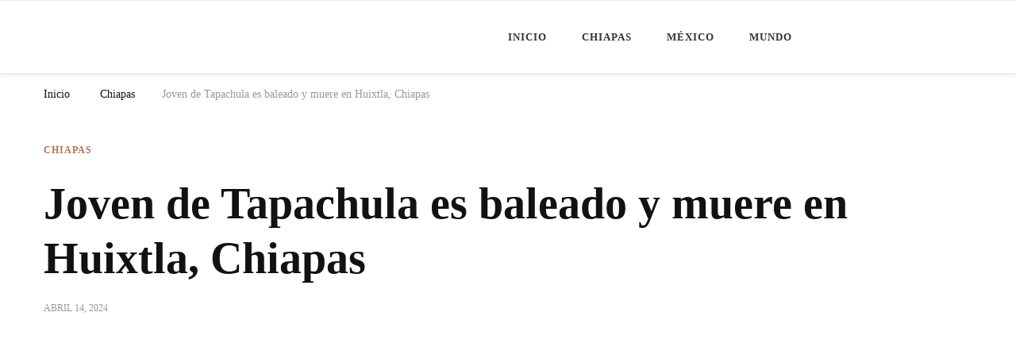

--- FILE ---
content_type: text/html; charset=UTF-8
request_url: https://minutochiapas.com/chiapas/joven-de-tapachula-es-baleado-y-muere-en-huixtla-chiapas/
body_size: 17566
content:
<!DOCTYPE html><html dir="ltr" lang="es" prefix="og: https://ogp.me/ns#"><head itemscope itemtype="http://schema.org/WebSite"><meta charset="UTF-8"><meta name="viewport" content="width=device-width, initial-scale=1"><link rel="profile" href="http://gmpg.org/xfn/11"><title>Joven de Tapachula es baleado y muere en Huixtla, Chiapas | Minuto Chiapas</title><meta name="description" content="En Huixtla, Chiapas, un trágico evento sacudió la comunidad cuando un joven de 22 años, identificado como Yair González, fue víctima de un ataque armado. El incidente ocurrió alrededor de las 13:30 horas de este domingo 14 de abril, en la esquina de la calle Venustiano Carranza y la avenida Retiro, en la parte sur" /><meta name="robots" content="max-image-preview:large" /><meta name="author" content="Minuto Chiapas"/><link rel="canonical" href="https://minutochiapas.com/chiapas/joven-de-tapachula-es-baleado-y-muere-en-huixtla-chiapas/" /><meta name="generator" content="All in One SEO (AIOSEO) 4.8.9" /><meta property="og:locale" content="es_MX" /><meta property="og:site_name" content="Minuto Chiapas | Noticias de Chiapas, México y el Mundo" /><meta property="og:type" content="article" /><meta property="og:title" content="Joven de Tapachula es baleado y muere en Huixtla, Chiapas | Minuto Chiapas" /><meta property="og:description" content="En Huixtla, Chiapas, un trágico evento sacudió la comunidad cuando un joven de 22 años, identificado como Yair González, fue víctima de un ataque armado. El incidente ocurrió alrededor de las 13:30 horas de este domingo 14 de abril, en la esquina de la calle Venustiano Carranza y la avenida Retiro, en la parte sur" /><meta property="og:url" content="https://minutochiapas.com/chiapas/joven-de-tapachula-es-baleado-y-muere-en-huixtla-chiapas/" /><meta property="og:image" content="https://minutochiapas.com/wp-content/uploads/2024/04/IMG-20240414-WA0027.jpg" /><meta property="og:image:secure_url" content="https://minutochiapas.com/wp-content/uploads/2024/04/IMG-20240414-WA0027.jpg" /><meta property="og:image:width" content="720" /><meta property="og:image:height" content="405" /><meta property="article:published_time" content="2024-04-14T22:06:22+00:00" /><meta property="article:modified_time" content="2024-04-14T22:06:22+00:00" /><meta property="article:publisher" content="https://www.facebook.com/MinutoChiapas/" /><meta name="twitter:card" content="summary_large_image" /><meta name="twitter:site" content="@MinutoChiapas" /><meta name="twitter:title" content="Joven de Tapachula es baleado y muere en Huixtla, Chiapas | Minuto Chiapas" /><meta name="twitter:description" content="En Huixtla, Chiapas, un trágico evento sacudió la comunidad cuando un joven de 22 años, identificado como Yair González, fue víctima de un ataque armado. El incidente ocurrió alrededor de las 13:30 horas de este domingo 14 de abril, en la esquina de la calle Venustiano Carranza y la avenida Retiro, en la parte sur" /><meta name="twitter:creator" content="@MinutoChiapas" /><meta name="twitter:image" content="https://minutochiapas.com/wp-content/uploads/2024/04/IMG-20240414-WA0027.jpg" /> <script type="application/ld+json" class="aioseo-schema">{"@context":"https:\/\/schema.org","@graph":[{"@type":"BlogPosting","@id":"https:\/\/minutochiapas.com\/chiapas\/joven-de-tapachula-es-baleado-y-muere-en-huixtla-chiapas\/#blogposting","name":"Joven de Tapachula es baleado y muere en Huixtla, Chiapas | Minuto Chiapas","headline":"Joven de Tapachula es baleado y muere en Huixtla, Chiapas","author":{"@id":"https:\/\/minutochiapas.com\/author\/minutochiapas-com-2-2\/#author"},"publisher":{"@id":"https:\/\/minutochiapas.com\/#organization"},"image":{"@type":"ImageObject","url":"https:\/\/minutochiapas.com\/wp-content\/uploads\/2024\/04\/IMG-20240414-WA0027.jpg","width":720,"height":405,"caption":"Joven de Tapachula es baleado y muere en Huixtla, Chiapas"},"datePublished":"2024-04-14T16:06:22-06:00","dateModified":"2024-04-14T16:06:22-06:00","inLanguage":"es-MX","mainEntityOfPage":{"@id":"https:\/\/minutochiapas.com\/chiapas\/joven-de-tapachula-es-baleado-y-muere-en-huixtla-chiapas\/#webpage"},"isPartOf":{"@id":"https:\/\/minutochiapas.com\/chiapas\/joven-de-tapachula-es-baleado-y-muere-en-huixtla-chiapas\/#webpage"},"articleSection":"Chiapas, baleado, homicidio, Huixtla"},{"@type":"BreadcrumbList","@id":"https:\/\/minutochiapas.com\/chiapas\/joven-de-tapachula-es-baleado-y-muere-en-huixtla-chiapas\/#breadcrumblist","itemListElement":[{"@type":"ListItem","@id":"https:\/\/minutochiapas.com#listItem","position":1,"name":"Home","item":"https:\/\/minutochiapas.com","nextItem":{"@type":"ListItem","@id":"https:\/\/minutochiapas.com\/category\/chiapas\/#listItem","name":"Chiapas"}},{"@type":"ListItem","@id":"https:\/\/minutochiapas.com\/category\/chiapas\/#listItem","position":2,"name":"Chiapas","item":"https:\/\/minutochiapas.com\/category\/chiapas\/","nextItem":{"@type":"ListItem","@id":"https:\/\/minutochiapas.com\/chiapas\/joven-de-tapachula-es-baleado-y-muere-en-huixtla-chiapas\/#listItem","name":"Joven de Tapachula es baleado y muere en Huixtla, Chiapas"},"previousItem":{"@type":"ListItem","@id":"https:\/\/minutochiapas.com#listItem","name":"Home"}},{"@type":"ListItem","@id":"https:\/\/minutochiapas.com\/chiapas\/joven-de-tapachula-es-baleado-y-muere-en-huixtla-chiapas\/#listItem","position":3,"name":"Joven de Tapachula es baleado y muere en Huixtla, Chiapas","previousItem":{"@type":"ListItem","@id":"https:\/\/minutochiapas.com\/category\/chiapas\/#listItem","name":"Chiapas"}}]},{"@type":"Organization","@id":"https:\/\/minutochiapas.com\/#organization","name":"Minuto Chiapas","description":"Noticias de Chiapas, M\u00e9xico y el Mundo","url":"https:\/\/minutochiapas.com\/","logo":{"@type":"ImageObject","url":"https:\/\/minutochiapas.com\/wp-content\/uploads\/2023\/09\/MCH.png","@id":"https:\/\/minutochiapas.com\/chiapas\/joven-de-tapachula-es-baleado-y-muere-en-huixtla-chiapas\/#organizationLogo","width":438,"height":438},"image":{"@id":"https:\/\/minutochiapas.com\/chiapas\/joven-de-tapachula-es-baleado-y-muere-en-huixtla-chiapas\/#organizationLogo"},"sameAs":["https:\/\/www.facebook.com\/MinutoChiapas\/","https:\/\/twitter.com\/MinutoChiapas","https:\/\/www.youtube.com\/c\/minutochiapas"]},{"@type":"Person","@id":"https:\/\/minutochiapas.com\/author\/minutochiapas-com-2-2\/#author","url":"https:\/\/minutochiapas.com\/author\/minutochiapas-com-2-2\/","name":"Minuto Chiapas","image":{"@type":"ImageObject","@id":"https:\/\/minutochiapas.com\/chiapas\/joven-de-tapachula-es-baleado-y-muere-en-huixtla-chiapas\/#authorImage","url":"https:\/\/minutochiapas.com\/wp-content\/litespeed\/avatar\/7487a6c0bc3033cc0c3f12eda67ca47c.jpg?ver=1768606457","width":96,"height":96,"caption":"Minuto Chiapas"}},{"@type":"WebPage","@id":"https:\/\/minutochiapas.com\/chiapas\/joven-de-tapachula-es-baleado-y-muere-en-huixtla-chiapas\/#webpage","url":"https:\/\/minutochiapas.com\/chiapas\/joven-de-tapachula-es-baleado-y-muere-en-huixtla-chiapas\/","name":"Joven de Tapachula es baleado y muere en Huixtla, Chiapas | Minuto Chiapas","description":"En Huixtla, Chiapas, un tr\u00e1gico evento sacudi\u00f3 la comunidad cuando un joven de 22 a\u00f1os, identificado como Yair Gonz\u00e1lez, fue v\u00edctima de un ataque armado. El incidente ocurri\u00f3 alrededor de las 13:30 horas de este domingo 14 de abril, en la esquina de la calle Venustiano Carranza y la avenida Retiro, en la parte sur","inLanguage":"es-MX","isPartOf":{"@id":"https:\/\/minutochiapas.com\/#website"},"breadcrumb":{"@id":"https:\/\/minutochiapas.com\/chiapas\/joven-de-tapachula-es-baleado-y-muere-en-huixtla-chiapas\/#breadcrumblist"},"author":{"@id":"https:\/\/minutochiapas.com\/author\/minutochiapas-com-2-2\/#author"},"creator":{"@id":"https:\/\/minutochiapas.com\/author\/minutochiapas-com-2-2\/#author"},"image":{"@type":"ImageObject","url":"https:\/\/minutochiapas.com\/wp-content\/uploads\/2024\/04\/IMG-20240414-WA0027.jpg","@id":"https:\/\/minutochiapas.com\/chiapas\/joven-de-tapachula-es-baleado-y-muere-en-huixtla-chiapas\/#mainImage","width":720,"height":405,"caption":"Joven de Tapachula es baleado y muere en Huixtla, Chiapas"},"primaryImageOfPage":{"@id":"https:\/\/minutochiapas.com\/chiapas\/joven-de-tapachula-es-baleado-y-muere-en-huixtla-chiapas\/#mainImage"},"datePublished":"2024-04-14T16:06:22-06:00","dateModified":"2024-04-14T16:06:22-06:00"},{"@type":"WebSite","@id":"https:\/\/minutochiapas.com\/#website","url":"https:\/\/minutochiapas.com\/","name":"Minuto Chiapas","alternateName":"MCH","description":"Noticias de Chiapas, M\u00e9xico y el Mundo","inLanguage":"es-MX","publisher":{"@id":"https:\/\/minutochiapas.com\/#organization"}}]}</script> <link rel='dns-prefetch' href='//www.googletagmanager.com' /><link rel='dns-prefetch' href='//fonts.googleapis.com' /><link rel="alternate" type="application/rss+xml" title="Minuto Chiapas &raquo; Feed" href="https://minutochiapas.com/feed/" /><link rel="alternate" type="application/rss+xml" title="Minuto Chiapas &raquo; RSS de los comentarios" href="https://minutochiapas.com/comments/feed/" /><link rel="alternate" title="oEmbed (JSON)" type="application/json+oembed" href="https://minutochiapas.com/wp-json/oembed/1.0/embed?url=https%3A%2F%2Fminutochiapas.com%2Fchiapas%2Fjoven-de-tapachula-es-baleado-y-muere-en-huixtla-chiapas%2F" /><link rel="alternate" title="oEmbed (XML)" type="text/xml+oembed" href="https://minutochiapas.com/wp-json/oembed/1.0/embed?url=https%3A%2F%2Fminutochiapas.com%2Fchiapas%2Fjoven-de-tapachula-es-baleado-y-muere-en-huixtla-chiapas%2F&#038;format=xml" /><style id='wp-img-auto-sizes-contain-inline-css' type='text/css'>img:is([sizes=auto i],[sizes^="auto," i]){contain-intrinsic-size:3000px 1500px}
/*# sourceURL=wp-img-auto-sizes-contain-inline-css */</style><link data-optimized="2" rel="stylesheet" href="https://minutochiapas.com/wp-content/litespeed/css/90077e7c728b8a11b528cfbc0815630b.css?ver=25ab6" /><style id='global-styles-inline-css' type='text/css'>:root{--wp--preset--aspect-ratio--square: 1;--wp--preset--aspect-ratio--4-3: 4/3;--wp--preset--aspect-ratio--3-4: 3/4;--wp--preset--aspect-ratio--3-2: 3/2;--wp--preset--aspect-ratio--2-3: 2/3;--wp--preset--aspect-ratio--16-9: 16/9;--wp--preset--aspect-ratio--9-16: 9/16;--wp--preset--color--black: #000000;--wp--preset--color--cyan-bluish-gray: #abb8c3;--wp--preset--color--white: #ffffff;--wp--preset--color--pale-pink: #f78da7;--wp--preset--color--vivid-red: #cf2e2e;--wp--preset--color--luminous-vivid-orange: #ff6900;--wp--preset--color--luminous-vivid-amber: #fcb900;--wp--preset--color--light-green-cyan: #7bdcb5;--wp--preset--color--vivid-green-cyan: #00d084;--wp--preset--color--pale-cyan-blue: #8ed1fc;--wp--preset--color--vivid-cyan-blue: #0693e3;--wp--preset--color--vivid-purple: #9b51e0;--wp--preset--gradient--vivid-cyan-blue-to-vivid-purple: linear-gradient(135deg,rgb(6,147,227) 0%,rgb(155,81,224) 100%);--wp--preset--gradient--light-green-cyan-to-vivid-green-cyan: linear-gradient(135deg,rgb(122,220,180) 0%,rgb(0,208,130) 100%);--wp--preset--gradient--luminous-vivid-amber-to-luminous-vivid-orange: linear-gradient(135deg,rgb(252,185,0) 0%,rgb(255,105,0) 100%);--wp--preset--gradient--luminous-vivid-orange-to-vivid-red: linear-gradient(135deg,rgb(255,105,0) 0%,rgb(207,46,46) 100%);--wp--preset--gradient--very-light-gray-to-cyan-bluish-gray: linear-gradient(135deg,rgb(238,238,238) 0%,rgb(169,184,195) 100%);--wp--preset--gradient--cool-to-warm-spectrum: linear-gradient(135deg,rgb(74,234,220) 0%,rgb(151,120,209) 20%,rgb(207,42,186) 40%,rgb(238,44,130) 60%,rgb(251,105,98) 80%,rgb(254,248,76) 100%);--wp--preset--gradient--blush-light-purple: linear-gradient(135deg,rgb(255,206,236) 0%,rgb(152,150,240) 100%);--wp--preset--gradient--blush-bordeaux: linear-gradient(135deg,rgb(254,205,165) 0%,rgb(254,45,45) 50%,rgb(107,0,62) 100%);--wp--preset--gradient--luminous-dusk: linear-gradient(135deg,rgb(255,203,112) 0%,rgb(199,81,192) 50%,rgb(65,88,208) 100%);--wp--preset--gradient--pale-ocean: linear-gradient(135deg,rgb(255,245,203) 0%,rgb(182,227,212) 50%,rgb(51,167,181) 100%);--wp--preset--gradient--electric-grass: linear-gradient(135deg,rgb(202,248,128) 0%,rgb(113,206,126) 100%);--wp--preset--gradient--midnight: linear-gradient(135deg,rgb(2,3,129) 0%,rgb(40,116,252) 100%);--wp--preset--font-size--small: 13px;--wp--preset--font-size--medium: 20px;--wp--preset--font-size--large: 36px;--wp--preset--font-size--x-large: 42px;--wp--preset--spacing--20: 0.44rem;--wp--preset--spacing--30: 0.67rem;--wp--preset--spacing--40: 1rem;--wp--preset--spacing--50: 1.5rem;--wp--preset--spacing--60: 2.25rem;--wp--preset--spacing--70: 3.38rem;--wp--preset--spacing--80: 5.06rem;--wp--preset--shadow--natural: 6px 6px 9px rgba(0, 0, 0, 0.2);--wp--preset--shadow--deep: 12px 12px 50px rgba(0, 0, 0, 0.4);--wp--preset--shadow--sharp: 6px 6px 0px rgba(0, 0, 0, 0.2);--wp--preset--shadow--outlined: 6px 6px 0px -3px rgb(255, 255, 255), 6px 6px rgb(0, 0, 0);--wp--preset--shadow--crisp: 6px 6px 0px rgb(0, 0, 0);}:where(.is-layout-flex){gap: 0.5em;}:where(.is-layout-grid){gap: 0.5em;}body .is-layout-flex{display: flex;}.is-layout-flex{flex-wrap: wrap;align-items: center;}.is-layout-flex > :is(*, div){margin: 0;}body .is-layout-grid{display: grid;}.is-layout-grid > :is(*, div){margin: 0;}:where(.wp-block-columns.is-layout-flex){gap: 2em;}:where(.wp-block-columns.is-layout-grid){gap: 2em;}:where(.wp-block-post-template.is-layout-flex){gap: 1.25em;}:where(.wp-block-post-template.is-layout-grid){gap: 1.25em;}.has-black-color{color: var(--wp--preset--color--black) !important;}.has-cyan-bluish-gray-color{color: var(--wp--preset--color--cyan-bluish-gray) !important;}.has-white-color{color: var(--wp--preset--color--white) !important;}.has-pale-pink-color{color: var(--wp--preset--color--pale-pink) !important;}.has-vivid-red-color{color: var(--wp--preset--color--vivid-red) !important;}.has-luminous-vivid-orange-color{color: var(--wp--preset--color--luminous-vivid-orange) !important;}.has-luminous-vivid-amber-color{color: var(--wp--preset--color--luminous-vivid-amber) !important;}.has-light-green-cyan-color{color: var(--wp--preset--color--light-green-cyan) !important;}.has-vivid-green-cyan-color{color: var(--wp--preset--color--vivid-green-cyan) !important;}.has-pale-cyan-blue-color{color: var(--wp--preset--color--pale-cyan-blue) !important;}.has-vivid-cyan-blue-color{color: var(--wp--preset--color--vivid-cyan-blue) !important;}.has-vivid-purple-color{color: var(--wp--preset--color--vivid-purple) !important;}.has-black-background-color{background-color: var(--wp--preset--color--black) !important;}.has-cyan-bluish-gray-background-color{background-color: var(--wp--preset--color--cyan-bluish-gray) !important;}.has-white-background-color{background-color: var(--wp--preset--color--white) !important;}.has-pale-pink-background-color{background-color: var(--wp--preset--color--pale-pink) !important;}.has-vivid-red-background-color{background-color: var(--wp--preset--color--vivid-red) !important;}.has-luminous-vivid-orange-background-color{background-color: var(--wp--preset--color--luminous-vivid-orange) !important;}.has-luminous-vivid-amber-background-color{background-color: var(--wp--preset--color--luminous-vivid-amber) !important;}.has-light-green-cyan-background-color{background-color: var(--wp--preset--color--light-green-cyan) !important;}.has-vivid-green-cyan-background-color{background-color: var(--wp--preset--color--vivid-green-cyan) !important;}.has-pale-cyan-blue-background-color{background-color: var(--wp--preset--color--pale-cyan-blue) !important;}.has-vivid-cyan-blue-background-color{background-color: var(--wp--preset--color--vivid-cyan-blue) !important;}.has-vivid-purple-background-color{background-color: var(--wp--preset--color--vivid-purple) !important;}.has-black-border-color{border-color: var(--wp--preset--color--black) !important;}.has-cyan-bluish-gray-border-color{border-color: var(--wp--preset--color--cyan-bluish-gray) !important;}.has-white-border-color{border-color: var(--wp--preset--color--white) !important;}.has-pale-pink-border-color{border-color: var(--wp--preset--color--pale-pink) !important;}.has-vivid-red-border-color{border-color: var(--wp--preset--color--vivid-red) !important;}.has-luminous-vivid-orange-border-color{border-color: var(--wp--preset--color--luminous-vivid-orange) !important;}.has-luminous-vivid-amber-border-color{border-color: var(--wp--preset--color--luminous-vivid-amber) !important;}.has-light-green-cyan-border-color{border-color: var(--wp--preset--color--light-green-cyan) !important;}.has-vivid-green-cyan-border-color{border-color: var(--wp--preset--color--vivid-green-cyan) !important;}.has-pale-cyan-blue-border-color{border-color: var(--wp--preset--color--pale-cyan-blue) !important;}.has-vivid-cyan-blue-border-color{border-color: var(--wp--preset--color--vivid-cyan-blue) !important;}.has-vivid-purple-border-color{border-color: var(--wp--preset--color--vivid-purple) !important;}.has-vivid-cyan-blue-to-vivid-purple-gradient-background{background: var(--wp--preset--gradient--vivid-cyan-blue-to-vivid-purple) !important;}.has-light-green-cyan-to-vivid-green-cyan-gradient-background{background: var(--wp--preset--gradient--light-green-cyan-to-vivid-green-cyan) !important;}.has-luminous-vivid-amber-to-luminous-vivid-orange-gradient-background{background: var(--wp--preset--gradient--luminous-vivid-amber-to-luminous-vivid-orange) !important;}.has-luminous-vivid-orange-to-vivid-red-gradient-background{background: var(--wp--preset--gradient--luminous-vivid-orange-to-vivid-red) !important;}.has-very-light-gray-to-cyan-bluish-gray-gradient-background{background: var(--wp--preset--gradient--very-light-gray-to-cyan-bluish-gray) !important;}.has-cool-to-warm-spectrum-gradient-background{background: var(--wp--preset--gradient--cool-to-warm-spectrum) !important;}.has-blush-light-purple-gradient-background{background: var(--wp--preset--gradient--blush-light-purple) !important;}.has-blush-bordeaux-gradient-background{background: var(--wp--preset--gradient--blush-bordeaux) !important;}.has-luminous-dusk-gradient-background{background: var(--wp--preset--gradient--luminous-dusk) !important;}.has-pale-ocean-gradient-background{background: var(--wp--preset--gradient--pale-ocean) !important;}.has-electric-grass-gradient-background{background: var(--wp--preset--gradient--electric-grass) !important;}.has-midnight-gradient-background{background: var(--wp--preset--gradient--midnight) !important;}.has-small-font-size{font-size: var(--wp--preset--font-size--small) !important;}.has-medium-font-size{font-size: var(--wp--preset--font-size--medium) !important;}.has-large-font-size{font-size: var(--wp--preset--font-size--large) !important;}.has-x-large-font-size{font-size: var(--wp--preset--font-size--x-large) !important;}
/*# sourceURL=global-styles-inline-css */</style><style id='classic-theme-styles-inline-css' type='text/css'>/*! This file is auto-generated */
.wp-block-button__link{color:#fff;background-color:#32373c;border-radius:9999px;box-shadow:none;text-decoration:none;padding:calc(.667em + 2px) calc(1.333em + 2px);font-size:1.125em}.wp-block-file__button{background:#32373c;color:#fff;text-decoration:none}
/*# sourceURL=/wp-includes/css/classic-themes.min.css */</style><style id='quads-styles-inline-css' type='text/css'>.quads-location ins.adsbygoogle {
        background: transparent !important;
    }.quads-location .quads_rotator_img{ opacity:1 !important;}
    .quads.quads_ad_container { display: grid; grid-template-columns: auto; grid-gap: 10px; padding: 10px; }
    .grid_image{animation: fadeIn 0.5s;-webkit-animation: fadeIn 0.5s;-moz-animation: fadeIn 0.5s;
        -o-animation: fadeIn 0.5s;-ms-animation: fadeIn 0.5s;}
    .quads-ad-label { font-size: 12px; text-align: center; color: #333;}
    .quads_click_impression { display: none;} .quads-location, .quads-ads-space{max-width:100%;} @media only screen and (max-width: 480px) { .quads-ads-space, .penci-builder-element .quads-ads-space{max-width:340px;}}
/*# sourceURL=quads-styles-inline-css */</style> <script type="litespeed/javascript" data-src="https://minutochiapas.com/wp-includes/js/jquery/jquery.min.js" id="jquery-core-js"></script> 
 <script type="litespeed/javascript" data-src="https://www.googletagmanager.com/gtag/js?id=GT-5TWWGGK" id="google_gtagjs-js"></script> <script id="google_gtagjs-js-after" type="litespeed/javascript">window.dataLayer=window.dataLayer||[];function gtag(){dataLayer.push(arguments)}
gtag("set","linker",{"domains":["minutochiapas.com"]});gtag("js",new Date());gtag("set","developer_id.dZTNiMT",!0);gtag("config","GT-5TWWGGK")</script> <link rel="https://api.w.org/" href="https://minutochiapas.com/wp-json/" /><link rel="alternate" title="JSON" type="application/json" href="https://minutochiapas.com/wp-json/wp/v2/posts/4436" /><link rel="EditURI" type="application/rsd+xml" title="RSD" href="https://minutochiapas.com/xmlrpc.php?rsd" /><meta name="generator" content="WordPress 6.9" /><link rel='shortlink' href='https://minutochiapas.com/?p=4436' />
<style id="custom-logo-css" type="text/css">.site-title, .site-description {
				position: absolute;
				clip-path: inset(50%);
			}</style><meta name="generator" content="Site Kit by Google 1.164.0" /><script type="litespeed/javascript" data-src="//pagead2.googlesyndication.com/pagead/js/adsbygoogle.js"></script><script type="litespeed/javascript">document.cookie='quads_browser_width='+screen.width</script><noscript><style>.lazyload[data-src]{display:none !important;}</style></noscript><style>.lazyload{background-image:none !important;}.lazyload:before{background-image:none !important;}</style><link rel="icon" href="https://minutochiapas.com/wp-content/uploads/2023/09/MCH-60x60.png" sizes="32x32" /><link rel="icon" href="https://minutochiapas.com/wp-content/uploads/2023/09/MCH-300x300.png" sizes="192x192" /><link rel="apple-touch-icon" href="https://minutochiapas.com/wp-content/uploads/2023/09/MCH-300x300.png" /><meta name="msapplication-TileImage" content="https://minutochiapas.com/wp-content/uploads/2023/09/MCH-300x300.png" /><style type='text/css' media='all'>.content-newsletter .blossomthemes-email-newsletter-wrapper.bg-img:after,
    .widget_blossomthemes_email_newsletter_widget .blossomthemes-email-newsletter-wrapper:after{
        background: rgba(182, 116, 88, 0.8);    }
    
    /*Typography*/

    body,
    button,
    input,
    select,
    optgroup,
    textarea{
        font-family : Akshar;
        font-size   : 18px;        
    }

    :root {
        --primary-font: Akshar;
        --secondary-font: Caladea;
        --primary-color: #b67458;
        --primary-color-rgb: 182, 116, 88;
    }
    
    .site-branding .site-title-wrap .site-title{
        font-size   : 30px;
        font-family : Nanum Myeongjo;
        font-weight : 400;
        font-style  : normal;
    }

    .single-post .entry-header h1.entry-title,
    .single-page .entry-header h1.entry-title {
        font-family : Caladea    }
    
    .custom-logo-link img{
        width: 400px;
        max-width: 100%;
    }

    .comment-body .reply .comment-reply-link:hover:before {
        background-image: url('data:image/svg+xml; utf-8, <svg xmlns="http://www.w3.org/2000/svg" width="18" height="15" viewBox="0 0 18 15"><path d="M934,147.2a11.941,11.941,0,0,1,7.5,3.7,16.063,16.063,0,0,1,3.5,7.3c-2.4-3.4-6.1-5.1-11-5.1v4.1l-7-7,7-7Z" transform="translate(-927 -143.2)" fill="%23b67458"/></svg>');
    }

    .site-header.style-five .header-mid .search-form .search-submit:hover {
        background-image: url('data:image/svg+xml; utf-8, <svg xmlns="http://www.w3.org/2000/svg" viewBox="0 0 512 512"><path fill="%23b67458" d="M508.5 468.9L387.1 347.5c-2.3-2.3-5.3-3.5-8.5-3.5h-13.2c31.5-36.5 50.6-84 50.6-136C416 93.1 322.9 0 208 0S0 93.1 0 208s93.1 208 208 208c52 0 99.5-19.1 136-50.6v13.2c0 3.2 1.3 6.2 3.5 8.5l121.4 121.4c4.7 4.7 12.3 4.7 17 0l22.6-22.6c4.7-4.7 4.7-12.3 0-17zM208 368c-88.4 0-160-71.6-160-160S119.6 48 208 48s160 71.6 160 160-71.6 160-160 160z"></path></svg>');
    }

    .site-header.style-seven .header-bottom .search-form .search-submit:hover {
        background-image: url('data:image/svg+xml; utf-8, <svg xmlns="http://www.w3.org/2000/svg" viewBox="0 0 512 512"><path fill="%23b67458" d="M508.5 468.9L387.1 347.5c-2.3-2.3-5.3-3.5-8.5-3.5h-13.2c31.5-36.5 50.6-84 50.6-136C416 93.1 322.9 0 208 0S0 93.1 0 208s93.1 208 208 208c52 0 99.5-19.1 136-50.6v13.2c0 3.2 1.3 6.2 3.5 8.5l121.4 121.4c4.7 4.7 12.3 4.7 17 0l22.6-22.6c4.7-4.7 4.7-12.3 0-17zM208 368c-88.4 0-160-71.6-160-160S119.6 48 208 48s160 71.6 160 160-71.6 160-160 160z"></path></svg>');
    }

    .site-header.style-fourteen .search-form .search-submit:hover {
        background-image: url('data:image/svg+xml; utf-8, <svg xmlns="http://www.w3.org/2000/svg" viewBox="0 0 512 512"><path fill="%23b67458" d="M508.5 468.9L387.1 347.5c-2.3-2.3-5.3-3.5-8.5-3.5h-13.2c31.5-36.5 50.6-84 50.6-136C416 93.1 322.9 0 208 0S0 93.1 0 208s93.1 208 208 208c52 0 99.5-19.1 136-50.6v13.2c0 3.2 1.3 6.2 3.5 8.5l121.4 121.4c4.7 4.7 12.3 4.7 17 0l22.6-22.6c4.7-4.7 4.7-12.3 0-17zM208 368c-88.4 0-160-71.6-160-160S119.6 48 208 48s160 71.6 160 160-71.6 160-160 160z"></path></svg>');
    }

    .search-results .content-area > .page-header .search-submit:hover {
        background-image: url('data:image/svg+xml; utf-8, <svg xmlns="http://www.w3.org/2000/svg" viewBox="0 0 512 512"><path fill="%23b67458" d="M508.5 468.9L387.1 347.5c-2.3-2.3-5.3-3.5-8.5-3.5h-13.2c31.5-36.5 50.6-84 50.6-136C416 93.1 322.9 0 208 0S0 93.1 0 208s93.1 208 208 208c52 0 99.5-19.1 136-50.6v13.2c0 3.2 1.3 6.2 3.5 8.5l121.4 121.4c4.7 4.7 12.3 4.7 17 0l22.6-22.6c4.7-4.7 4.7-12.3 0-17zM208 368c-88.4 0-160-71.6-160-160S119.6 48 208 48s160 71.6 160 160-71.6 160-160 160z"></path></svg>');
    }
    .main-navigation li.menu-item-has-children a::after {
        background-image: url('data:image/svg+xml; utf-8, <svg xmlns="http://www.w3.org/2000/svg" viewBox="0 0 448 512"> <path fill="%23b67458" d="M207.029 381.476L12.686 187.132c-9.373-9.373-9.373-24.569 0-33.941l22.667-22.667c9.357-9.357 24.522-9.375 33.901-.04L224 284.505l154.745-154.021c9.379-9.335 24.544-9.317 33.901.04l22.667 22.667c9.373 9.373 9.373 24.569 0 33.941L240.971 381.476c-9.373 9.372-24.569 9.372-33.942 0z"></path></svg>');
    }</style></head><body class="wp-singular post-template-default single single-post postid-4436 single-format-standard wp-custom-logo wp-embed-responsive wp-theme-chic-lite wp-child-theme-feminine-fashion single-style-four full-width" itemscope itemtype="http://schema.org/WebPage"><div id="page" class="site">
<a class="skip-link" href="#content">Saltar al contenido</a><header id="masthead" class="site-header style-nine" itemscope itemtype="http://schema.org/WPHeader"><div class="header-bottom"><div class="container"><div class="site-branding" itemscope itemtype="http://schema.org/Organization"><div class="site-logo">
<a href="https://minutochiapas.com/" class="custom-logo-link" rel="home"><img width="880" height="135" src="[data-uri]" class="custom-logo lazyload" alt="Minuto Chiapas" decoding="async" fetchpriority="high"   data-src="https://minutochiapas.com/wp-content/uploads/2023/09/MC-LOGO-K.png" data-srcset="https://minutochiapas.com/wp-content/uploads/2023/09/MC-LOGO-K.png 880w, https://minutochiapas.com/wp-content/uploads/2023/09/MC-LOGO-K-300x46.png 300w, https://minutochiapas.com/wp-content/uploads/2023/09/MC-LOGO-K-768x118.png 768w, https://minutochiapas.com/wp-content/uploads/2023/09/MC-LOGO-K-391x60.png 391w" data-sizes="auto" data-eio-rwidth="880" data-eio-rheight="135" /><noscript><img width="880" height="135" src="https://minutochiapas.com/wp-content/uploads/2023/09/MC-LOGO-K.png" class="custom-logo" alt="Minuto Chiapas" decoding="async" fetchpriority="high" srcset="https://minutochiapas.com/wp-content/uploads/2023/09/MC-LOGO-K.png 880w, https://minutochiapas.com/wp-content/uploads/2023/09/MC-LOGO-K-300x46.png 300w, https://minutochiapas.com/wp-content/uploads/2023/09/MC-LOGO-K-768x118.png 768w, https://minutochiapas.com/wp-content/uploads/2023/09/MC-LOGO-K-391x60.png 391w" sizes="(max-width: 880px) 100vw, 880px" data-eio="l" /></noscript></a></div><div class="site-title-wrap"><p class="site-title" itemprop="name"><a href="https://minutochiapas.com/" rel="home" itemprop="url">Minuto Chiapas</a></p><p class="site-description" itemprop="description">Noticias de Chiapas, México y el Mundo</p></div></div><nav id="site-navigation" class="main-navigation" itemscope itemtype="http://schema.org/SiteNavigationElement">
<button class="toggle-btn" data-toggle-target=".main-menu-modal" data-toggle-body-class="showing-main-menu-modal" aria-expanded="false" data-set-focus=".close-main-nav-toggle">
<span class="toggle-bar"></span>
<span class="toggle-bar"></span>
<span class="toggle-bar"></span>
</button><div class="primary-menu-list main-menu-modal cover-modal" data-modal-target-string=".main-menu-modal">
<button class="close close-main-nav-toggle" data-toggle-target=".main-menu-modal" data-toggle-body-class="showing-main-menu-modal" aria-expanded="false" data-set-focus=".main-menu-modal"></button><div class="mobile-menu" aria-label="Móvil"><div class="menu-main-menu-container"><ul id="primary-menu" class="nav-menu main-menu-modal"><li id="menu-item-106" class="menu-item menu-item-type-custom menu-item-object-custom menu-item-home menu-item-106"><a href="https://minutochiapas.com/">Inicio</a></li><li id="menu-item-107" class="menu-item menu-item-type-taxonomy menu-item-object-category current-post-ancestor current-menu-parent current-post-parent menu-item-107"><a href="https://minutochiapas.com/category/chiapas/">Chiapas</a></li><li id="menu-item-108" class="menu-item menu-item-type-taxonomy menu-item-object-category menu-item-108"><a href="https://minutochiapas.com/category/mexico/">México</a></li><li id="menu-item-109" class="menu-item menu-item-type-taxonomy menu-item-object-category menu-item-109"><a href="https://minutochiapas.com/category/mundo/">Mundo</a></li></ul></div></div></div></nav><div class="right"><div class="header-social"><ul class="social-networks"><li>
<a href="https://www.facebook.com/MinutoChiapas/" target="_blank" rel="nofollow noopener">
<i class="fab fa-facebook"></i>
</a></li><li>
<a href="https://www.youtube.com/c/minutochiapas" target="_blank" rel="nofollow noopener">
<i class="fab fa-youtube"></i>
</a></li><li>
<a href="https://www.youtube.com/c/minutochiapas" target="_blank" rel="nofollow noopener">
<i class="fab fa-twitter"></i>
</a></li></ul></div></div></div></div></header><div class="top-bar"><div class="container"><div class="breadcrumb-wrapper"><div id="crumbs" itemscope itemtype="http://schema.org/BreadcrumbList">
<span itemprop="itemListElement" itemscope itemtype="http://schema.org/ListItem">
<a itemprop="item" href="https://minutochiapas.com"><span itemprop="name">Inicio</span></a><meta itemprop="position" content="1" />
<span class="separator"><i class="fa fa-angle-right"></i></span>
</span> <span itemprop="itemListElement" itemscope itemtype="http://schema.org/ListItem"><a itemprop="item" href="https://minutochiapas.com/category/chiapas/"><span itemprop="name">Chiapas </span></a><meta itemprop="position" content="2" /><span class="separator"><i class="fa fa-angle-right"></i></span></span> <span class="current" itemprop="itemListElement" itemscope itemtype="http://schema.org/ListItem"><a itemprop="item" href="https://minutochiapas.com/chiapas/joven-de-tapachula-es-baleado-y-muere-en-huixtla-chiapas/"><span itemprop="name">Joven de Tapachula es baleado y muere en Huixtla, Chiapas</span></a><meta itemprop="position" content="3" /></span></div></div></div></div><div id="content" class="site-content"><div class="container"><div id="primary" class="content-area"><main id="main" class="site-main"><article id="post-4436" class="post-4436 post type-post status-publish format-standard hentry category-chiapas tag-baleado tag-homicidio tag-huixtla latest_post sticky-meta"><header class="entry-header"><div class="container">
<span class="category"><a href="https://minutochiapas.com/category/chiapas/" rel="category tag">Chiapas</a></span><h1 class="entry-title">Joven de Tapachula es baleado y muere en Huixtla, Chiapas</h1><div class="entry-meta">
<span class="posted-on"> <a href="https://minutochiapas.com/chiapas/joven-de-tapachula-es-baleado-y-muere-en-huixtla-chiapas/" rel="bookmark"><time class="entry-date published updated" datetime="2024-04-14T16:06:22-06:00" itemprop="datePublished">abril 14, 2024</time><time class="updated" datetime="2024-04-14T16:06:22-06:00" itemprop="dateModified">abril 14, 2024</time></a></span></div></div></header><div class="content-wrap"><div class="entry-content" itemprop="text"><p><img decoding="async" class="aligncenter size-full wp-image-4437 lazyload" src="[data-uri]" alt="Joven de Tapachula es baleado y muere en Huixtla, Chiapas" width="720" height="405"   data-src="http://minutochiapas.com/wp-content/uploads/2024/04/IMG-20240414-WA0027.jpg" data-srcset="https://minutochiapas.com/wp-content/uploads/2024/04/IMG-20240414-WA0027.jpg 720w, https://minutochiapas.com/wp-content/uploads/2024/04/IMG-20240414-WA0027-300x169.jpg 300w, https://minutochiapas.com/wp-content/uploads/2024/04/IMG-20240414-WA0027-107x60.jpg 107w" data-sizes="auto" data-eio-rwidth="720" data-eio-rheight="405" /><noscript><img decoding="async" class="aligncenter size-full wp-image-4437" src="http://minutochiapas.com/wp-content/uploads/2024/04/IMG-20240414-WA0027.jpg" alt="Joven de Tapachula es baleado y muere en Huixtla, Chiapas" width="720" height="405" srcset="https://minutochiapas.com/wp-content/uploads/2024/04/IMG-20240414-WA0027.jpg 720w, https://minutochiapas.com/wp-content/uploads/2024/04/IMG-20240414-WA0027-300x169.jpg 300w, https://minutochiapas.com/wp-content/uploads/2024/04/IMG-20240414-WA0027-107x60.jpg 107w" sizes="(max-width: 720px) 100vw, 720px" data-eio="l" /></noscript></p><p>En <strong>Huixtla, Chiapas</strong>, un trágico evento sacudió la comunidad cuando un joven de 22 años, identificado como <strong>Yair González</strong>, fue víctima de un <strong>ataque armado</strong>. El incidente ocurrió alrededor de las 13:30 horas de este <strong>domingo 14 de abril</strong>, en la <strong>esquina de la calle Venustiano Carranza y la avenida Retiro</strong>, en la parte sur de la ciudad. Según los informes, <strong>sujetos desconocidos dispararon varias veces contra González</strong>.</p><p>TE RECOMENDAMOS: <a href="https://minutochiapas.com/chiapas/persona-encontrada-sin-vida-en-san-jose-teran-de-tuxtla-gutierrez/" target="_blank" rel="nofollow noopener">Persona encontrada sin vida en San José Terán de Tuxtla Gutiérrez</a></p><div class="quads-location quads-ad164 " id="quads-ad164" style="float:none;text-align:center;padding:0px 0 0px 0;" data-lazydelay="0"><ins class="adsbygoogle"
style="display:block;"
data-ad-format="auto"
data-ad-client="ca-pub-9508793034978911"
data-ad-slot="5824772984"></ins> <script type="litespeed/javascript">(adsbygoogle=window.adsbygoogle||[]).push({})</script> </div><div style="text-align: center;">
<a href="https://whatsapp.com/channel/0029VaUw8OXC1Fu4xuzRer3x" target="_blank" rel="noopener">
<img decoding="async" src="[data-uri]" alt="Minuto Chiapas" data-src="http://minutochiapas.com/wp-content/uploads/2024/07/MC-WA-C-K.jpg" class="lazyload" data-eio-rwidth="1000" data-eio-rheight="120"><noscript><img decoding="async" src="http://minutochiapas.com/wp-content/uploads/2024/07/MC-WA-C-K.jpg" alt="Minuto Chiapas" data-eio="l"></noscript>
</a></div><p>Tras el ataque, la víctima fue rápidamente trasladada al <strong>hospital general de la zona</strong>. A pesar de los esfuerzos del personal médico, <strong>Yair González falleció debido a la gravedad de las lesiones sufridas en el ataque</strong>. Las balas causaron daños críticos que finalmente le costaron la vida.</p><p><strong>Yair González residía en la Colonia Las Torres, ubicada en el municipio de Tapachula, Chiapas</strong>. Era conocido por sus amigos y familiares como un joven <strong>amigable y trabajador</strong>. La noticia de su muerte ha dejado a la comunidad en <strong>estado de shock y tristeza</strong>, destacando una vez más los <strong>desafíos de seguridad que enfrenta la región</strong>.</p><p>TE RECOMENDAMOS: <a title="Programa del Bienestar ofrece hasta 90 mil pesos para mejorar tu casa" href="https://minutochiapas.com/mexico/programa-del-bienestar-ofrece-hasta-90-mil-pesos-para-mejorar-tu-casa/">Programa del Bienestar ofrece hasta 90 mil pesos para mejorar tu casa</a></p><p>Las <strong>autoridades han iniciado una investigación exhaustiva</strong> para determinar los motivos detrás del ataque y localizar a los responsables. Este incidente ha renovado las preocupaciones sobre la <strong>violencia en el área</strong> y ha instado a las autoridades locales a tomar medidas más estrictas para asegurar la seguridad de sus ciudadanos. El caso sigue abierto y se hace un llamado a cualquier persona con información que pueda ayudar en la investigación a que se comunique con la policía local.</p><div class="quads-location quads-ad163 " id="quads-ad163" style="float:none;text-align:center;padding:0px 0 0px 0;" data-lazydelay="0"><ins class="adsbygoogle"
style="display:block;"
data-ad-format="auto"
data-ad-client="ca-pub-9508793034978911"
data-ad-slot="5824772984"></ins> <script type="litespeed/javascript">(adsbygoogle=window.adsbygoogle||[]).push({})</script> </div></div><div class="entry-footer"><span class="cat-tags"><a href="https://minutochiapas.com/tag/baleado/" rel="tag">baleado</a><a href="https://minutochiapas.com/tag/homicidio/" rel="tag">homicidio</a><a href="https://minutochiapas.com/tag/huixtla/" rel="tag">Huixtla</a></span></div></div></article></main><nav class="post-navigation pagination" role="navigation"><div class="nav-links"><div class="nav-previous">
<a href="https://minutochiapas.com/salud/colitis-estos-son-los-alimentos-que-debes-eliminar-de-tu-dieta-para-aliviar-los-sintomas/" rel="prev">
<span class="meta-nav"><svg xmlns="http://www.w3.org/2000/svg" viewBox="0 0 14 8"><defs><style>.arla{fill:#999596;}</style></defs><path class="arla" d="M16.01,11H8v2h8.01v3L22,12,16.01,8Z" transform="translate(22 16) rotate(180)"/></svg> Artículo anterior </span>
<span class="post-title">Colitis: Estos son los alimentos que debes eliminar de tu dieta para aliviar los síntomas</span>
</a><figure class="post-img">
<img width="150" height="150" src="[data-uri]" class="attachment-thumbnail size-thumbnail wp-post-image lazyload" alt="Colitis: Estos son los alimentos que debes eliminar de tu dieta para aliviar los síntomas" decoding="async" data-src="https://minutochiapas.com/wp-content/uploads/2024/04/IMG_20240414_150804-150x150.jpg" data-eio-rwidth="150" data-eio-rheight="150" /><noscript><img width="150" height="150" src="https://minutochiapas.com/wp-content/uploads/2024/04/IMG_20240414_150804-150x150.jpg" class="attachment-thumbnail size-thumbnail wp-post-image" alt="Colitis: Estos son los alimentos que debes eliminar de tu dieta para aliviar los síntomas" decoding="async" data-eio="l" /></noscript></figure></div><div class="nav-next">
<a href="https://minutochiapas.com/chiapas/taxi-incendiado-en-tuxtla-gutierrez-deja-una-persona-calcinada/" rel="next">
<span class="meta-nav">Artículo siguiente <svg xmlns="http://www.w3.org/2000/svg" viewBox="0 0 14 8"><defs><style>.arra{fill:#999596;}</style></defs><path class="arra" d="M16.01,11H8v2h8.01v3L22,12,16.01,8Z" transform="translate(-8 -8)"/></svg></span>
<span class="post-title">Taxi Incendiado en Tuxtla Gutiérrez Deja una Persona Calcinada</span>
</a><figure class="post-img">
<img width="150" height="150" src="[data-uri]" class="attachment-thumbnail size-thumbnail wp-post-image lazyload" alt="Taxi Incendiado en Tuxtla Gutiérrez Deja una Persona Calcinada" decoding="async" data-src="https://minutochiapas.com/wp-content/uploads/2024/04/IMG-20240414-WA0096-150x150.jpg" data-eio-rwidth="150" data-eio-rheight="150" /><noscript><img width="150" height="150" src="https://minutochiapas.com/wp-content/uploads/2024/04/IMG-20240414-WA0096-150x150.jpg" class="attachment-thumbnail size-thumbnail wp-post-image" alt="Taxi Incendiado en Tuxtla Gutiérrez Deja una Persona Calcinada" decoding="async" data-eio="l" /></noscript></figure></div></div></nav><div class="additional-post"><h3 class="post-title">También le puede gustar...</h3><div class="article-wrap"><article class="post"><header class="entry-header"><div class="entry-meta"><span class="posted-on"> <a href="https://minutochiapas.com/chiapas/investigan-hechos-de-violencia-en-los-que-fallecieron-seis-personas-en-la-concordia/" rel="bookmark"><time class="entry-date published updated" datetime="2024-05-16T22:06:05-06:00" itemprop="datePublished">mayo 16, 2024</time><time class="updated" datetime="2024-05-16T22:06:05-06:00" itemprop="dateModified">mayo 16, 2024</time></a></span></div><h4 class="entry-title"><a href="https://minutochiapas.com/chiapas/investigan-hechos-de-violencia-en-los-que-fallecieron-seis-personas-en-la-concordia/" rel="bookmark">Investigan hechos de violencia en los que fallecieron seis personas en La Concordia</a></h4></header><figure class="post-thumbnail">
<a href="https://minutochiapas.com/chiapas/investigan-hechos-de-violencia-en-los-que-fallecieron-seis-personas-en-la-concordia/">
<img width="420" height="280" src="[data-uri]" class="attachment-chic-lite-blog size-chic-lite-blog wp-post-image lazyload" alt="" itemprop="image" decoding="async"   data-src="https://minutochiapas.com/wp-content/uploads/2024/05/photo-output-420x280.jpg" data-srcset="https://minutochiapas.com/wp-content/uploads/2024/05/photo-output-420x280.jpg 420w, https://minutochiapas.com/wp-content/uploads/2024/05/photo-output-300x200.jpg 300w, https://minutochiapas.com/wp-content/uploads/2024/05/photo-output-90x60.jpg 90w, https://minutochiapas.com/wp-content/uploads/2024/05/photo-output.jpg 720w" data-sizes="auto" data-eio-rwidth="420" data-eio-rheight="280" /><noscript><img width="420" height="280" src="https://minutochiapas.com/wp-content/uploads/2024/05/photo-output-420x280.jpg" class="attachment-chic-lite-blog size-chic-lite-blog wp-post-image" alt="" itemprop="image" decoding="async" srcset="https://minutochiapas.com/wp-content/uploads/2024/05/photo-output-420x280.jpg 420w, https://minutochiapas.com/wp-content/uploads/2024/05/photo-output-300x200.jpg 300w, https://minutochiapas.com/wp-content/uploads/2024/05/photo-output-90x60.jpg 90w, https://minutochiapas.com/wp-content/uploads/2024/05/photo-output.jpg 720w" sizes="(max-width: 420px) 100vw, 420px" data-eio="l" /></noscript>                            </a></figure></article><article class="post"><header class="entry-header"><div class="entry-meta"><span class="posted-on"> <a href="https://minutochiapas.com/chiapas/localizan-sanos-y-a-salvo-a-noe-n-y-david-n-en-siltepec-fge/" rel="bookmark"><time class="entry-date published updated" datetime="2024-07-03T12:30:24-06:00" itemprop="datePublished">julio 3, 2024</time><time class="updated" datetime="2024-07-03T12:30:24-06:00" itemprop="dateModified">julio 3, 2024</time></a></span></div><h4 class="entry-title"><a href="https://minutochiapas.com/chiapas/localizan-sanos-y-a-salvo-a-noe-n-y-david-n-en-siltepec-fge/" rel="bookmark">Localizan sanos y a salvo a Noé &#8220;N&#8221; y David &#8220;N&#8221; en Siltepec: FGE</a></h4></header><figure class="post-thumbnail">
<a href="https://minutochiapas.com/chiapas/localizan-sanos-y-a-salvo-a-noe-n-y-david-n-en-siltepec-fge/">
<img width="420" height="280" src="[data-uri]" class="attachment-chic-lite-blog size-chic-lite-blog wp-post-image lazyload" alt="" itemprop="image" decoding="async" data-src="https://minutochiapas.com/wp-content/uploads/2024/07/IMG_7333-420x280.jpeg" data-eio-rwidth="420" data-eio-rheight="280" /><noscript><img width="420" height="280" src="https://minutochiapas.com/wp-content/uploads/2024/07/IMG_7333-420x280.jpeg" class="attachment-chic-lite-blog size-chic-lite-blog wp-post-image" alt="" itemprop="image" decoding="async" data-eio="l" /></noscript>                            </a></figure></article><article class="post"><header class="entry-header"><div class="entry-meta"><span class="posted-on">Actualizada el <a href="https://minutochiapas.com/chiapas/presunto-artefacto-explosivo-en-instalaciones-de-fedex-en-tuxtla-gutierrez/" rel="bookmark"><time class="entry-date published updated" datetime="2024-03-26T17:18:32-06:00" itemprop="dateModified">marzo 26, 2024</time><time class="updated" datetime="2024-03-26T16:17:17-06:00" itemprop="datePublished">marzo 26, 2024</time></a></span></div><h4 class="entry-title"><a href="https://minutochiapas.com/chiapas/presunto-artefacto-explosivo-en-instalaciones-de-fedex-en-tuxtla-gutierrez/" rel="bookmark">Presunto artefacto explosivo en instalaciones de FedEx en Tuxtla Gutiérrez</a></h4></header><figure class="post-thumbnail">
<a href="https://minutochiapas.com/chiapas/presunto-artefacto-explosivo-en-instalaciones-de-fedex-en-tuxtla-gutierrez/">
<img width="420" height="280" src="[data-uri]" class="attachment-chic-lite-blog size-chic-lite-blog wp-post-image lazyload" alt="Presunto artefacto explosivo en instalaciones de FedEx en Tuxtla Gutiérrez" itemprop="image" decoding="async" data-src="https://minutochiapas.com/wp-content/uploads/2024/03/IMG-20240326-WA0127-420x280.jpg" data-eio-rwidth="420" data-eio-rheight="280" /><noscript><img width="420" height="280" src="https://minutochiapas.com/wp-content/uploads/2024/03/IMG-20240326-WA0127-420x280.jpg" class="attachment-chic-lite-blog size-chic-lite-blog wp-post-image" alt="Presunto artefacto explosivo en instalaciones de FedEx en Tuxtla Gutiérrez" itemprop="image" decoding="async" data-eio="l" /></noscript>                            </a></figure></article><article class="post"><header class="entry-header"><div class="entry-meta"><span class="posted-on"> <a href="https://minutochiapas.com/chiapas/hombre-asesinado-a-balazos-en-ataque-directo-en-tapachula/" rel="bookmark"><time class="entry-date published updated" datetime="2024-05-22T16:14:12-06:00" itemprop="datePublished">mayo 22, 2024</time><time class="updated" datetime="2024-05-22T16:14:12-06:00" itemprop="dateModified">mayo 22, 2024</time></a></span></div><h4 class="entry-title"><a href="https://minutochiapas.com/chiapas/hombre-asesinado-a-balazos-en-ataque-directo-en-tapachula/" rel="bookmark">Hombre asesinado a balazos en ataque directo en Tapachula</a></h4></header><figure class="post-thumbnail">
<a href="https://minutochiapas.com/chiapas/hombre-asesinado-a-balazos-en-ataque-directo-en-tapachula/">
<img width="420" height="280" src="[data-uri]" class="attachment-chic-lite-blog size-chic-lite-blog wp-post-image lazyload" alt="" itemprop="image" decoding="async" data-src="https://minutochiapas.com/wp-content/uploads/2024/05/IMG_5652-420x280.jpeg" data-eio-rwidth="420" data-eio-rheight="280" /><noscript><img width="420" height="280" src="https://minutochiapas.com/wp-content/uploads/2024/05/IMG_5652-420x280.jpeg" class="attachment-chic-lite-blog size-chic-lite-blog wp-post-image" alt="" itemprop="image" decoding="async" data-eio="l" /></noscript>                            </a></figure></article></div></div></div></div></div><footer id="colophon" class="site-footer" itemscope itemtype="http://schema.org/WPFooter"><div class="footer-b"><div class="container"><div class="footer-menu"></div></div></div></footer>
<button class="back-to-top">
<i class="fas fa-arrow-up"></i>
</button></div> <script type="speculationrules">{"prefetch":[{"source":"document","where":{"and":[{"href_matches":"/*"},{"not":{"href_matches":["/wp-*.php","/wp-admin/*","/wp-content/uploads/*","/wp-content/*","/wp-content/plugins/*","/wp-content/themes/feminine-fashion/*","/wp-content/themes/chic-lite/*","/*\\?(.+)"]}},{"not":{"selector_matches":"a[rel~=\"nofollow\"]"}},{"not":{"selector_matches":".no-prefetch, .no-prefetch a"}}]},"eagerness":"conservative"}]}</script> <script id="eio-lazy-load-js-before" type="litespeed/javascript">var eio_lazy_vars={"exactdn_domain":"","skip_autoscale":0,"threshold":0,"use_dpr":1}</script> <script id="feminine-fashion-js-extra" type="litespeed/javascript">var feminine_fashion_data={"rtl":"","auto":"1","loop":"1"}</script> <script id="chic-lite-js-extra" type="litespeed/javascript">var chic_lite_data={"rtl":"","auto":"1","loop":"1","ajax_url":"https://minutochiapas.com/wp-admin/admin-ajax.php"}</script> <script data-no-optimize="1">window.lazyLoadOptions=Object.assign({},{threshold:300},window.lazyLoadOptions||{});!function(t,e){"object"==typeof exports&&"undefined"!=typeof module?module.exports=e():"function"==typeof define&&define.amd?define(e):(t="undefined"!=typeof globalThis?globalThis:t||self).LazyLoad=e()}(this,function(){"use strict";function e(){return(e=Object.assign||function(t){for(var e=1;e<arguments.length;e++){var n,a=arguments[e];for(n in a)Object.prototype.hasOwnProperty.call(a,n)&&(t[n]=a[n])}return t}).apply(this,arguments)}function o(t){return e({},at,t)}function l(t,e){return t.getAttribute(gt+e)}function c(t){return l(t,vt)}function s(t,e){return function(t,e,n){e=gt+e;null!==n?t.setAttribute(e,n):t.removeAttribute(e)}(t,vt,e)}function i(t){return s(t,null),0}function r(t){return null===c(t)}function u(t){return c(t)===_t}function d(t,e,n,a){t&&(void 0===a?void 0===n?t(e):t(e,n):t(e,n,a))}function f(t,e){et?t.classList.add(e):t.className+=(t.className?" ":"")+e}function _(t,e){et?t.classList.remove(e):t.className=t.className.replace(new RegExp("(^|\\s+)"+e+"(\\s+|$)")," ").replace(/^\s+/,"").replace(/\s+$/,"")}function g(t){return t.llTempImage}function v(t,e){!e||(e=e._observer)&&e.unobserve(t)}function b(t,e){t&&(t.loadingCount+=e)}function p(t,e){t&&(t.toLoadCount=e)}function n(t){for(var e,n=[],a=0;e=t.children[a];a+=1)"SOURCE"===e.tagName&&n.push(e);return n}function h(t,e){(t=t.parentNode)&&"PICTURE"===t.tagName&&n(t).forEach(e)}function a(t,e){n(t).forEach(e)}function m(t){return!!t[lt]}function E(t){return t[lt]}function I(t){return delete t[lt]}function y(e,t){var n;m(e)||(n={},t.forEach(function(t){n[t]=e.getAttribute(t)}),e[lt]=n)}function L(a,t){var o;m(a)&&(o=E(a),t.forEach(function(t){var e,n;e=a,(t=o[n=t])?e.setAttribute(n,t):e.removeAttribute(n)}))}function k(t,e,n){f(t,e.class_loading),s(t,st),n&&(b(n,1),d(e.callback_loading,t,n))}function A(t,e,n){n&&t.setAttribute(e,n)}function O(t,e){A(t,rt,l(t,e.data_sizes)),A(t,it,l(t,e.data_srcset)),A(t,ot,l(t,e.data_src))}function w(t,e,n){var a=l(t,e.data_bg_multi),o=l(t,e.data_bg_multi_hidpi);(a=nt&&o?o:a)&&(t.style.backgroundImage=a,n=n,f(t=t,(e=e).class_applied),s(t,dt),n&&(e.unobserve_completed&&v(t,e),d(e.callback_applied,t,n)))}function x(t,e){!e||0<e.loadingCount||0<e.toLoadCount||d(t.callback_finish,e)}function M(t,e,n){t.addEventListener(e,n),t.llEvLisnrs[e]=n}function N(t){return!!t.llEvLisnrs}function z(t){if(N(t)){var e,n,a=t.llEvLisnrs;for(e in a){var o=a[e];n=e,o=o,t.removeEventListener(n,o)}delete t.llEvLisnrs}}function C(t,e,n){var a;delete t.llTempImage,b(n,-1),(a=n)&&--a.toLoadCount,_(t,e.class_loading),e.unobserve_completed&&v(t,n)}function R(i,r,c){var l=g(i)||i;N(l)||function(t,e,n){N(t)||(t.llEvLisnrs={});var a="VIDEO"===t.tagName?"loadeddata":"load";M(t,a,e),M(t,"error",n)}(l,function(t){var e,n,a,o;n=r,a=c,o=u(e=i),C(e,n,a),f(e,n.class_loaded),s(e,ut),d(n.callback_loaded,e,a),o||x(n,a),z(l)},function(t){var e,n,a,o;n=r,a=c,o=u(e=i),C(e,n,a),f(e,n.class_error),s(e,ft),d(n.callback_error,e,a),o||x(n,a),z(l)})}function T(t,e,n){var a,o,i,r,c;t.llTempImage=document.createElement("IMG"),R(t,e,n),m(c=t)||(c[lt]={backgroundImage:c.style.backgroundImage}),i=n,r=l(a=t,(o=e).data_bg),c=l(a,o.data_bg_hidpi),(r=nt&&c?c:r)&&(a.style.backgroundImage='url("'.concat(r,'")'),g(a).setAttribute(ot,r),k(a,o,i)),w(t,e,n)}function G(t,e,n){var a;R(t,e,n),a=e,e=n,(t=Et[(n=t).tagName])&&(t(n,a),k(n,a,e))}function D(t,e,n){var a;a=t,(-1<It.indexOf(a.tagName)?G:T)(t,e,n)}function S(t,e,n){var a;t.setAttribute("loading","lazy"),R(t,e,n),a=e,(e=Et[(n=t).tagName])&&e(n,a),s(t,_t)}function V(t){t.removeAttribute(ot),t.removeAttribute(it),t.removeAttribute(rt)}function j(t){h(t,function(t){L(t,mt)}),L(t,mt)}function F(t){var e;(e=yt[t.tagName])?e(t):m(e=t)&&(t=E(e),e.style.backgroundImage=t.backgroundImage)}function P(t,e){var n;F(t),n=e,r(e=t)||u(e)||(_(e,n.class_entered),_(e,n.class_exited),_(e,n.class_applied),_(e,n.class_loading),_(e,n.class_loaded),_(e,n.class_error)),i(t),I(t)}function U(t,e,n,a){var o;n.cancel_on_exit&&(c(t)!==st||"IMG"===t.tagName&&(z(t),h(o=t,function(t){V(t)}),V(o),j(t),_(t,n.class_loading),b(a,-1),i(t),d(n.callback_cancel,t,e,a)))}function $(t,e,n,a){var o,i,r=(i=t,0<=bt.indexOf(c(i)));s(t,"entered"),f(t,n.class_entered),_(t,n.class_exited),o=t,i=a,n.unobserve_entered&&v(o,i),d(n.callback_enter,t,e,a),r||D(t,n,a)}function q(t){return t.use_native&&"loading"in HTMLImageElement.prototype}function H(t,o,i){t.forEach(function(t){return(a=t).isIntersecting||0<a.intersectionRatio?$(t.target,t,o,i):(e=t.target,n=t,a=o,t=i,void(r(e)||(f(e,a.class_exited),U(e,n,a,t),d(a.callback_exit,e,n,t))));var e,n,a})}function B(e,n){var t;tt&&!q(e)&&(n._observer=new IntersectionObserver(function(t){H(t,e,n)},{root:(t=e).container===document?null:t.container,rootMargin:t.thresholds||t.threshold+"px"}))}function J(t){return Array.prototype.slice.call(t)}function K(t){return t.container.querySelectorAll(t.elements_selector)}function Q(t){return c(t)===ft}function W(t,e){return e=t||K(e),J(e).filter(r)}function X(e,t){var n;(n=K(e),J(n).filter(Q)).forEach(function(t){_(t,e.class_error),i(t)}),t.update()}function t(t,e){var n,a,t=o(t);this._settings=t,this.loadingCount=0,B(t,this),n=t,a=this,Y&&window.addEventListener("online",function(){X(n,a)}),this.update(e)}var Y="undefined"!=typeof window,Z=Y&&!("onscroll"in window)||"undefined"!=typeof navigator&&/(gle|ing|ro)bot|crawl|spider/i.test(navigator.userAgent),tt=Y&&"IntersectionObserver"in window,et=Y&&"classList"in document.createElement("p"),nt=Y&&1<window.devicePixelRatio,at={elements_selector:".lazy",container:Z||Y?document:null,threshold:300,thresholds:null,data_src:"src",data_srcset:"srcset",data_sizes:"sizes",data_bg:"bg",data_bg_hidpi:"bg-hidpi",data_bg_multi:"bg-multi",data_bg_multi_hidpi:"bg-multi-hidpi",data_poster:"poster",class_applied:"applied",class_loading:"litespeed-loading",class_loaded:"litespeed-loaded",class_error:"error",class_entered:"entered",class_exited:"exited",unobserve_completed:!0,unobserve_entered:!1,cancel_on_exit:!0,callback_enter:null,callback_exit:null,callback_applied:null,callback_loading:null,callback_loaded:null,callback_error:null,callback_finish:null,callback_cancel:null,use_native:!1},ot="src",it="srcset",rt="sizes",ct="poster",lt="llOriginalAttrs",st="loading",ut="loaded",dt="applied",ft="error",_t="native",gt="data-",vt="ll-status",bt=[st,ut,dt,ft],pt=[ot],ht=[ot,ct],mt=[ot,it,rt],Et={IMG:function(t,e){h(t,function(t){y(t,mt),O(t,e)}),y(t,mt),O(t,e)},IFRAME:function(t,e){y(t,pt),A(t,ot,l(t,e.data_src))},VIDEO:function(t,e){a(t,function(t){y(t,pt),A(t,ot,l(t,e.data_src))}),y(t,ht),A(t,ct,l(t,e.data_poster)),A(t,ot,l(t,e.data_src)),t.load()}},It=["IMG","IFRAME","VIDEO"],yt={IMG:j,IFRAME:function(t){L(t,pt)},VIDEO:function(t){a(t,function(t){L(t,pt)}),L(t,ht),t.load()}},Lt=["IMG","IFRAME","VIDEO"];return t.prototype={update:function(t){var e,n,a,o=this._settings,i=W(t,o);{if(p(this,i.length),!Z&&tt)return q(o)?(e=o,n=this,i.forEach(function(t){-1!==Lt.indexOf(t.tagName)&&S(t,e,n)}),void p(n,0)):(t=this._observer,o=i,t.disconnect(),a=t,void o.forEach(function(t){a.observe(t)}));this.loadAll(i)}},destroy:function(){this._observer&&this._observer.disconnect(),K(this._settings).forEach(function(t){I(t)}),delete this._observer,delete this._settings,delete this.loadingCount,delete this.toLoadCount},loadAll:function(t){var e=this,n=this._settings;W(t,n).forEach(function(t){v(t,e),D(t,n,e)})},restoreAll:function(){var e=this._settings;K(e).forEach(function(t){P(t,e)})}},t.load=function(t,e){e=o(e);D(t,e)},t.resetStatus=function(t){i(t)},t}),function(t,e){"use strict";function n(){e.body.classList.add("litespeed_lazyloaded")}function a(){console.log("[LiteSpeed] Start Lazy Load"),o=new LazyLoad(Object.assign({},t.lazyLoadOptions||{},{elements_selector:"[data-lazyloaded]",callback_finish:n})),i=function(){o.update()},t.MutationObserver&&new MutationObserver(i).observe(e.documentElement,{childList:!0,subtree:!0,attributes:!0})}var o,i;t.addEventListener?t.addEventListener("load",a,!1):t.attachEvent("onload",a)}(window,document);</script><script data-no-optimize="1">window.litespeed_ui_events=window.litespeed_ui_events||["mouseover","click","keydown","wheel","touchmove","touchstart"];var urlCreator=window.URL||window.webkitURL;function litespeed_load_delayed_js_force(){console.log("[LiteSpeed] Start Load JS Delayed"),litespeed_ui_events.forEach(e=>{window.removeEventListener(e,litespeed_load_delayed_js_force,{passive:!0})}),document.querySelectorAll("iframe[data-litespeed-src]").forEach(e=>{e.setAttribute("src",e.getAttribute("data-litespeed-src"))}),"loading"==document.readyState?window.addEventListener("DOMContentLoaded",litespeed_load_delayed_js):litespeed_load_delayed_js()}litespeed_ui_events.forEach(e=>{window.addEventListener(e,litespeed_load_delayed_js_force,{passive:!0})});async function litespeed_load_delayed_js(){let t=[];for(var d in document.querySelectorAll('script[type="litespeed/javascript"]').forEach(e=>{t.push(e)}),t)await new Promise(e=>litespeed_load_one(t[d],e));document.dispatchEvent(new Event("DOMContentLiteSpeedLoaded")),window.dispatchEvent(new Event("DOMContentLiteSpeedLoaded"))}function litespeed_load_one(t,e){console.log("[LiteSpeed] Load ",t);var d=document.createElement("script");d.addEventListener("load",e),d.addEventListener("error",e),t.getAttributeNames().forEach(e=>{"type"!=e&&d.setAttribute("data-src"==e?"src":e,t.getAttribute(e))});let a=!(d.type="text/javascript");!d.src&&t.textContent&&(d.src=litespeed_inline2src(t.textContent),a=!0),t.after(d),t.remove(),a&&e()}function litespeed_inline2src(t){try{var d=urlCreator.createObjectURL(new Blob([t.replace(/^(?:<!--)?(.*?)(?:-->)?$/gm,"$1")],{type:"text/javascript"}))}catch(e){d="data:text/javascript;base64,"+btoa(t.replace(/^(?:<!--)?(.*?)(?:-->)?$/gm,"$1"))}return d}</script><script data-no-optimize="1">var litespeed_vary=document.cookie.replace(/(?:(?:^|.*;\s*)_lscache_vary\s*\=\s*([^;]*).*$)|^.*$/,"");litespeed_vary||fetch("/wp-content/plugins/litespeed-cache/guest.vary.php",{method:"POST",cache:"no-cache",redirect:"follow"}).then(e=>e.json()).then(e=>{console.log(e),e.hasOwnProperty("reload")&&"yes"==e.reload&&(sessionStorage.setItem("litespeed_docref",document.referrer),window.location.reload(!0))});</script><script data-optimized="1" type="litespeed/javascript" data-src="https://minutochiapas.com/wp-content/litespeed/js/6f72dd6fd0b552a7e6af35be6a43e2fd.js?ver=25ab6"></script></body></html>
<!-- Page optimized by LiteSpeed Cache @2026-01-17 04:42:18 -->

<!-- Page cached by LiteSpeed Cache 7.7 on 2026-01-17 04:42:18 -->
<!-- Guest Mode -->
<!-- QUIC.cloud UCSS in queue -->